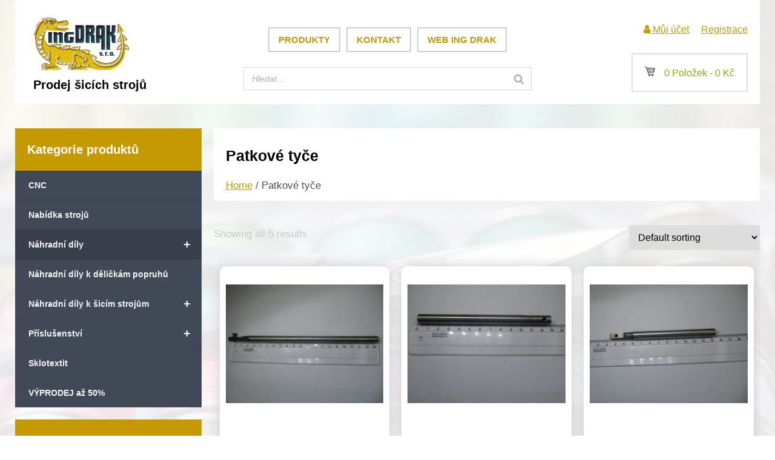

--- FILE ---
content_type: text/html; charset=UTF-8
request_url: https://shop.ingdrak.cz/product-category/nahradni-dily/patkove-tyce/
body_size: 11809
content:
<!DOCTYPE html>
<html>
  <head>
  <meta charset="UTF-8">  
  <meta name="viewport" content="width=device-width, initial-scale=1.0">
  <link rel="stylesheet" href="https://shop.ingdrak.cz/wp-content/themes/eshop/style.css" type="text/css">
  <meta name="description" content="Náhradní díly pro průmyslové šicí stroje značek Minerva, Durkopp Adler, Pfaff, Juki, Brother, Veritas, Jack, Zoje">
  <meta name="keywords" content="průmyslové šicí stroje, náhradní díly, patka, chapač">
  <meta name="author" content="Vahan Hambardzumjan">
  <meta name="robots" content="index,follow">
  
<title>Prodej náhradních dílů do šicích strojů | Product categories | Patkové tyče</title>   
  

	<meta name='robots' content='max-image-preview:large' />
<link rel="alternate" type="application/rss+xml" title="Prodej náhradních dílů do šicích strojů &raquo; Patkové tyče Category RSS" href="https://shop.ingdrak.cz/product-category/nahradni-dily/patkove-tyce/feed/" />
<style id='wp-img-auto-sizes-contain-inline-css' type='text/css'>
img:is([sizes=auto i],[sizes^="auto," i]){contain-intrinsic-size:3000px 1500px}
/*# sourceURL=wp-img-auto-sizes-contain-inline-css */
</style>
<style id='wp-block-library-inline-css' type='text/css'>
:root{--wp-block-synced-color:#7a00df;--wp-block-synced-color--rgb:122,0,223;--wp-bound-block-color:var(--wp-block-synced-color);--wp-editor-canvas-background:#ddd;--wp-admin-theme-color:#007cba;--wp-admin-theme-color--rgb:0,124,186;--wp-admin-theme-color-darker-10:#006ba1;--wp-admin-theme-color-darker-10--rgb:0,107,160.5;--wp-admin-theme-color-darker-20:#005a87;--wp-admin-theme-color-darker-20--rgb:0,90,135;--wp-admin-border-width-focus:2px}@media (min-resolution:192dpi){:root{--wp-admin-border-width-focus:1.5px}}.wp-element-button{cursor:pointer}:root .has-very-light-gray-background-color{background-color:#eee}:root .has-very-dark-gray-background-color{background-color:#313131}:root .has-very-light-gray-color{color:#eee}:root .has-very-dark-gray-color{color:#313131}:root .has-vivid-green-cyan-to-vivid-cyan-blue-gradient-background{background:linear-gradient(135deg,#00d084,#0693e3)}:root .has-purple-crush-gradient-background{background:linear-gradient(135deg,#34e2e4,#4721fb 50%,#ab1dfe)}:root .has-hazy-dawn-gradient-background{background:linear-gradient(135deg,#faaca8,#dad0ec)}:root .has-subdued-olive-gradient-background{background:linear-gradient(135deg,#fafae1,#67a671)}:root .has-atomic-cream-gradient-background{background:linear-gradient(135deg,#fdd79a,#004a59)}:root .has-nightshade-gradient-background{background:linear-gradient(135deg,#330968,#31cdcf)}:root .has-midnight-gradient-background{background:linear-gradient(135deg,#020381,#2874fc)}:root{--wp--preset--font-size--normal:16px;--wp--preset--font-size--huge:42px}.has-regular-font-size{font-size:1em}.has-larger-font-size{font-size:2.625em}.has-normal-font-size{font-size:var(--wp--preset--font-size--normal)}.has-huge-font-size{font-size:var(--wp--preset--font-size--huge)}.has-text-align-center{text-align:center}.has-text-align-left{text-align:left}.has-text-align-right{text-align:right}.has-fit-text{white-space:nowrap!important}#end-resizable-editor-section{display:none}.aligncenter{clear:both}.items-justified-left{justify-content:flex-start}.items-justified-center{justify-content:center}.items-justified-right{justify-content:flex-end}.items-justified-space-between{justify-content:space-between}.screen-reader-text{border:0;clip-path:inset(50%);height:1px;margin:-1px;overflow:hidden;padding:0;position:absolute;width:1px;word-wrap:normal!important}.screen-reader-text:focus{background-color:#ddd;clip-path:none;color:#444;display:block;font-size:1em;height:auto;left:5px;line-height:normal;padding:15px 23px 14px;text-decoration:none;top:5px;width:auto;z-index:100000}html :where(.has-border-color){border-style:solid}html :where([style*=border-top-color]){border-top-style:solid}html :where([style*=border-right-color]){border-right-style:solid}html :where([style*=border-bottom-color]){border-bottom-style:solid}html :where([style*=border-left-color]){border-left-style:solid}html :where([style*=border-width]){border-style:solid}html :where([style*=border-top-width]){border-top-style:solid}html :where([style*=border-right-width]){border-right-style:solid}html :where([style*=border-bottom-width]){border-bottom-style:solid}html :where([style*=border-left-width]){border-left-style:solid}html :where(img[class*=wp-image-]){height:auto;max-width:100%}:where(figure){margin:0 0 1em}html :where(.is-position-sticky){--wp-admin--admin-bar--position-offset:var(--wp-admin--admin-bar--height,0px)}@media screen and (max-width:600px){html :where(.is-position-sticky){--wp-admin--admin-bar--position-offset:0px}}

/*# sourceURL=wp-block-library-inline-css */
</style><style id='wp-block-code-inline-css' type='text/css'>
.wp-block-code{box-sizing:border-box}.wp-block-code code{
  /*!rtl:begin:ignore*/direction:ltr;display:block;font-family:inherit;overflow-wrap:break-word;text-align:initial;white-space:pre-wrap
  /*!rtl:end:ignore*/}
/*# sourceURL=https://shop.ingdrak.cz/wp-includes/blocks/code/style.min.css */
</style>
<link rel='stylesheet' id='wc-blocks-style-css' href='https://shop.ingdrak.cz/wp-content/plugins/woocommerce/assets/client/blocks/wc-blocks.css?ver=wc-9.0.3' type='text/css' media='all' />
<style id='global-styles-inline-css' type='text/css'>
:root{--wp--preset--aspect-ratio--square: 1;--wp--preset--aspect-ratio--4-3: 4/3;--wp--preset--aspect-ratio--3-4: 3/4;--wp--preset--aspect-ratio--3-2: 3/2;--wp--preset--aspect-ratio--2-3: 2/3;--wp--preset--aspect-ratio--16-9: 16/9;--wp--preset--aspect-ratio--9-16: 9/16;--wp--preset--color--black: #000000;--wp--preset--color--cyan-bluish-gray: #abb8c3;--wp--preset--color--white: #ffffff;--wp--preset--color--pale-pink: #f78da7;--wp--preset--color--vivid-red: #cf2e2e;--wp--preset--color--luminous-vivid-orange: #ff6900;--wp--preset--color--luminous-vivid-amber: #fcb900;--wp--preset--color--light-green-cyan: #7bdcb5;--wp--preset--color--vivid-green-cyan: #00d084;--wp--preset--color--pale-cyan-blue: #8ed1fc;--wp--preset--color--vivid-cyan-blue: #0693e3;--wp--preset--color--vivid-purple: #9b51e0;--wp--preset--gradient--vivid-cyan-blue-to-vivid-purple: linear-gradient(135deg,rgb(6,147,227) 0%,rgb(155,81,224) 100%);--wp--preset--gradient--light-green-cyan-to-vivid-green-cyan: linear-gradient(135deg,rgb(122,220,180) 0%,rgb(0,208,130) 100%);--wp--preset--gradient--luminous-vivid-amber-to-luminous-vivid-orange: linear-gradient(135deg,rgb(252,185,0) 0%,rgb(255,105,0) 100%);--wp--preset--gradient--luminous-vivid-orange-to-vivid-red: linear-gradient(135deg,rgb(255,105,0) 0%,rgb(207,46,46) 100%);--wp--preset--gradient--very-light-gray-to-cyan-bluish-gray: linear-gradient(135deg,rgb(238,238,238) 0%,rgb(169,184,195) 100%);--wp--preset--gradient--cool-to-warm-spectrum: linear-gradient(135deg,rgb(74,234,220) 0%,rgb(151,120,209) 20%,rgb(207,42,186) 40%,rgb(238,44,130) 60%,rgb(251,105,98) 80%,rgb(254,248,76) 100%);--wp--preset--gradient--blush-light-purple: linear-gradient(135deg,rgb(255,206,236) 0%,rgb(152,150,240) 100%);--wp--preset--gradient--blush-bordeaux: linear-gradient(135deg,rgb(254,205,165) 0%,rgb(254,45,45) 50%,rgb(107,0,62) 100%);--wp--preset--gradient--luminous-dusk: linear-gradient(135deg,rgb(255,203,112) 0%,rgb(199,81,192) 50%,rgb(65,88,208) 100%);--wp--preset--gradient--pale-ocean: linear-gradient(135deg,rgb(255,245,203) 0%,rgb(182,227,212) 50%,rgb(51,167,181) 100%);--wp--preset--gradient--electric-grass: linear-gradient(135deg,rgb(202,248,128) 0%,rgb(113,206,126) 100%);--wp--preset--gradient--midnight: linear-gradient(135deg,rgb(2,3,129) 0%,rgb(40,116,252) 100%);--wp--preset--font-size--small: 13px;--wp--preset--font-size--medium: 20px;--wp--preset--font-size--large: 36px;--wp--preset--font-size--x-large: 42px;--wp--preset--spacing--20: 0.44rem;--wp--preset--spacing--30: 0.67rem;--wp--preset--spacing--40: 1rem;--wp--preset--spacing--50: 1.5rem;--wp--preset--spacing--60: 2.25rem;--wp--preset--spacing--70: 3.38rem;--wp--preset--spacing--80: 5.06rem;--wp--preset--shadow--natural: 6px 6px 9px rgba(0, 0, 0, 0.2);--wp--preset--shadow--deep: 12px 12px 50px rgba(0, 0, 0, 0.4);--wp--preset--shadow--sharp: 6px 6px 0px rgba(0, 0, 0, 0.2);--wp--preset--shadow--outlined: 6px 6px 0px -3px rgb(255, 255, 255), 6px 6px rgb(0, 0, 0);--wp--preset--shadow--crisp: 6px 6px 0px rgb(0, 0, 0);}:where(.is-layout-flex){gap: 0.5em;}:where(.is-layout-grid){gap: 0.5em;}body .is-layout-flex{display: flex;}.is-layout-flex{flex-wrap: wrap;align-items: center;}.is-layout-flex > :is(*, div){margin: 0;}body .is-layout-grid{display: grid;}.is-layout-grid > :is(*, div){margin: 0;}:where(.wp-block-columns.is-layout-flex){gap: 2em;}:where(.wp-block-columns.is-layout-grid){gap: 2em;}:where(.wp-block-post-template.is-layout-flex){gap: 1.25em;}:where(.wp-block-post-template.is-layout-grid){gap: 1.25em;}.has-black-color{color: var(--wp--preset--color--black) !important;}.has-cyan-bluish-gray-color{color: var(--wp--preset--color--cyan-bluish-gray) !important;}.has-white-color{color: var(--wp--preset--color--white) !important;}.has-pale-pink-color{color: var(--wp--preset--color--pale-pink) !important;}.has-vivid-red-color{color: var(--wp--preset--color--vivid-red) !important;}.has-luminous-vivid-orange-color{color: var(--wp--preset--color--luminous-vivid-orange) !important;}.has-luminous-vivid-amber-color{color: var(--wp--preset--color--luminous-vivid-amber) !important;}.has-light-green-cyan-color{color: var(--wp--preset--color--light-green-cyan) !important;}.has-vivid-green-cyan-color{color: var(--wp--preset--color--vivid-green-cyan) !important;}.has-pale-cyan-blue-color{color: var(--wp--preset--color--pale-cyan-blue) !important;}.has-vivid-cyan-blue-color{color: var(--wp--preset--color--vivid-cyan-blue) !important;}.has-vivid-purple-color{color: var(--wp--preset--color--vivid-purple) !important;}.has-black-background-color{background-color: var(--wp--preset--color--black) !important;}.has-cyan-bluish-gray-background-color{background-color: var(--wp--preset--color--cyan-bluish-gray) !important;}.has-white-background-color{background-color: var(--wp--preset--color--white) !important;}.has-pale-pink-background-color{background-color: var(--wp--preset--color--pale-pink) !important;}.has-vivid-red-background-color{background-color: var(--wp--preset--color--vivid-red) !important;}.has-luminous-vivid-orange-background-color{background-color: var(--wp--preset--color--luminous-vivid-orange) !important;}.has-luminous-vivid-amber-background-color{background-color: var(--wp--preset--color--luminous-vivid-amber) !important;}.has-light-green-cyan-background-color{background-color: var(--wp--preset--color--light-green-cyan) !important;}.has-vivid-green-cyan-background-color{background-color: var(--wp--preset--color--vivid-green-cyan) !important;}.has-pale-cyan-blue-background-color{background-color: var(--wp--preset--color--pale-cyan-blue) !important;}.has-vivid-cyan-blue-background-color{background-color: var(--wp--preset--color--vivid-cyan-blue) !important;}.has-vivid-purple-background-color{background-color: var(--wp--preset--color--vivid-purple) !important;}.has-black-border-color{border-color: var(--wp--preset--color--black) !important;}.has-cyan-bluish-gray-border-color{border-color: var(--wp--preset--color--cyan-bluish-gray) !important;}.has-white-border-color{border-color: var(--wp--preset--color--white) !important;}.has-pale-pink-border-color{border-color: var(--wp--preset--color--pale-pink) !important;}.has-vivid-red-border-color{border-color: var(--wp--preset--color--vivid-red) !important;}.has-luminous-vivid-orange-border-color{border-color: var(--wp--preset--color--luminous-vivid-orange) !important;}.has-luminous-vivid-amber-border-color{border-color: var(--wp--preset--color--luminous-vivid-amber) !important;}.has-light-green-cyan-border-color{border-color: var(--wp--preset--color--light-green-cyan) !important;}.has-vivid-green-cyan-border-color{border-color: var(--wp--preset--color--vivid-green-cyan) !important;}.has-pale-cyan-blue-border-color{border-color: var(--wp--preset--color--pale-cyan-blue) !important;}.has-vivid-cyan-blue-border-color{border-color: var(--wp--preset--color--vivid-cyan-blue) !important;}.has-vivid-purple-border-color{border-color: var(--wp--preset--color--vivid-purple) !important;}.has-vivid-cyan-blue-to-vivid-purple-gradient-background{background: var(--wp--preset--gradient--vivid-cyan-blue-to-vivid-purple) !important;}.has-light-green-cyan-to-vivid-green-cyan-gradient-background{background: var(--wp--preset--gradient--light-green-cyan-to-vivid-green-cyan) !important;}.has-luminous-vivid-amber-to-luminous-vivid-orange-gradient-background{background: var(--wp--preset--gradient--luminous-vivid-amber-to-luminous-vivid-orange) !important;}.has-luminous-vivid-orange-to-vivid-red-gradient-background{background: var(--wp--preset--gradient--luminous-vivid-orange-to-vivid-red) !important;}.has-very-light-gray-to-cyan-bluish-gray-gradient-background{background: var(--wp--preset--gradient--very-light-gray-to-cyan-bluish-gray) !important;}.has-cool-to-warm-spectrum-gradient-background{background: var(--wp--preset--gradient--cool-to-warm-spectrum) !important;}.has-blush-light-purple-gradient-background{background: var(--wp--preset--gradient--blush-light-purple) !important;}.has-blush-bordeaux-gradient-background{background: var(--wp--preset--gradient--blush-bordeaux) !important;}.has-luminous-dusk-gradient-background{background: var(--wp--preset--gradient--luminous-dusk) !important;}.has-pale-ocean-gradient-background{background: var(--wp--preset--gradient--pale-ocean) !important;}.has-electric-grass-gradient-background{background: var(--wp--preset--gradient--electric-grass) !important;}.has-midnight-gradient-background{background: var(--wp--preset--gradient--midnight) !important;}.has-small-font-size{font-size: var(--wp--preset--font-size--small) !important;}.has-medium-font-size{font-size: var(--wp--preset--font-size--medium) !important;}.has-large-font-size{font-size: var(--wp--preset--font-size--large) !important;}.has-x-large-font-size{font-size: var(--wp--preset--font-size--x-large) !important;}
/*# sourceURL=global-styles-inline-css */
</style>

<style id='classic-theme-styles-inline-css' type='text/css'>
/*! This file is auto-generated */
.wp-block-button__link{color:#fff;background-color:#32373c;border-radius:9999px;box-shadow:none;text-decoration:none;padding:calc(.667em + 2px) calc(1.333em + 2px);font-size:1.125em}.wp-block-file__button{background:#32373c;color:#fff;text-decoration:none}
/*# sourceURL=/wp-includes/css/classic-themes.min.css */
</style>
<link rel='stylesheet' id='flexy-breadcrumb-css' href='https://shop.ingdrak.cz/wp-content/plugins/flexy-breadcrumb/public/css/flexy-breadcrumb-public.css?ver=1.2.1' type='text/css' media='all' />
<link rel='stylesheet' id='flexy-breadcrumb-font-awesome-css' href='https://shop.ingdrak.cz/wp-content/plugins/flexy-breadcrumb/public/css/font-awesome.min.css?ver=4.7.0' type='text/css' media='all' />
<link rel='stylesheet' id='nc-ajax-cart-for-woocommercedefault-css-css' href='https://shop.ingdrak.cz/wp-content/plugins/nc-ajax-cart-for-woocommerce/public/css/nc_ajax_cart_style_default.css?ver=1.0.1' type='text/css' media='all' />
<link rel='stylesheet' id='smart-search-css' href='https://shop.ingdrak.cz/wp-content/plugins/smart-woocommerce-search/assets/dist/css/general.css?ver=2.11.0' type='text/css' media='all' />
<style id='smart-search-inline-css' type='text/css'>
.ysm-search-widget-1.ysm-active .search-field[type="search"]{border-width:1px;}.ysm-search-widget-1.ysm-active .smart-search-suggestions .smart-search-post-icon{width:50px;}
/*# sourceURL=smart-search-inline-css */
</style>
<link rel='stylesheet' id='woocommerce-layout-css' href='https://shop.ingdrak.cz/wp-content/plugins/woocommerce/assets/css/woocommerce-layout.css?ver=9.0.3' type='text/css' media='all' />
<link rel='stylesheet' id='woocommerce-smallscreen-css' href='https://shop.ingdrak.cz/wp-content/plugins/woocommerce/assets/css/woocommerce-smallscreen.css?ver=9.0.3' type='text/css' media='only screen and (max-width: 768px)' />
<link rel='stylesheet' id='woocommerce-general-css' href='https://shop.ingdrak.cz/wp-content/plugins/woocommerce/assets/css/woocommerce.css?ver=9.0.3' type='text/css' media='all' />
<style id='woocommerce-inline-inline-css' type='text/css'>
.woocommerce form .form-row .required { visibility: visible; }
/*# sourceURL=woocommerce-inline-inline-css */
</style>
<link rel='stylesheet' id='wpb_wmca_accordion_style-css' href='https://shop.ingdrak.cz/wp-content/plugins/wpb-accordion-menu-or-category/assets/css/wpb_wmca_style.css?ver=1.0' type='text/css' media='all' />
<script type="text/javascript" src="https://shop.ingdrak.cz/wp-includes/js/jquery/jquery.min.js?ver=3.7.1" id="jquery-core-js"></script>
<script type="text/javascript" src="https://shop.ingdrak.cz/wp-includes/js/jquery/jquery-migrate.min.js?ver=3.4.1" id="jquery-migrate-js"></script>
<script type="text/javascript" src="https://shop.ingdrak.cz/wp-content/plugins/woocommerce/assets/js/jquery-blockui/jquery.blockUI.min.js?ver=2.7.0-wc.9.0.3" id="jquery-blockui-js" defer="defer" data-wp-strategy="defer"></script>
<script type="text/javascript" id="wc-add-to-cart-js-extra">
/* <![CDATA[ */
var wc_add_to_cart_params = {"ajax_url":"/wp-admin/admin-ajax.php","wc_ajax_url":"/?wc-ajax=%%endpoint%%","i18n_view_cart":"View cart","cart_url":"https://shop.ingdrak.cz/kosik/","is_cart":"","cart_redirect_after_add":"no"};
//# sourceURL=wc-add-to-cart-js-extra
/* ]]> */
</script>
<script type="text/javascript" src="https://shop.ingdrak.cz/wp-content/plugins/woocommerce/assets/js/frontend/add-to-cart.min.js?ver=9.0.3" id="wc-add-to-cart-js" defer="defer" data-wp-strategy="defer"></script>
<script type="text/javascript" src="https://shop.ingdrak.cz/wp-content/plugins/woocommerce/assets/js/js-cookie/js.cookie.min.js?ver=2.1.4-wc.9.0.3" id="js-cookie-js" defer="defer" data-wp-strategy="defer"></script>
<script type="text/javascript" id="woocommerce-js-extra">
/* <![CDATA[ */
var woocommerce_params = {"ajax_url":"/wp-admin/admin-ajax.php","wc_ajax_url":"/?wc-ajax=%%endpoint%%"};
//# sourceURL=woocommerce-js-extra
/* ]]> */
</script>
<script type="text/javascript" src="https://shop.ingdrak.cz/wp-content/plugins/woocommerce/assets/js/frontend/woocommerce.min.js?ver=9.0.3" id="woocommerce-js" defer="defer" data-wp-strategy="defer"></script>
<script type="text/javascript" src="https://shop.ingdrak.cz/wp-content/plugins/wpb-accordion-menu-or-category/assets/js/jquery.cookie.js?ver=1.0" id="wpb_wmca_jquery_cookie-js"></script>
<script type="text/javascript" src="https://shop.ingdrak.cz/wp-content/plugins/wpb-accordion-menu-or-category/assets/js/jquery.navgoco.min.js?ver=1.0" id="wpb_wmca_accordion_script-js"></script>
<link rel="https://api.w.org/" href="https://shop.ingdrak.cz/wp-json/" /><link rel="alternate" title="JSON" type="application/json" href="https://shop.ingdrak.cz/wp-json/wp/v2/product_cat/67" /><link rel="EditURI" type="application/rsd+xml" title="RSD" href="https://shop.ingdrak.cz/xmlrpc.php?rsd" />
<meta name="generator" content="WordPress 6.9" />
<meta name="generator" content="WooCommerce 9.0.3" />

            <style type="text/css">              
                
                /* Background color */
                .fbc-page .fbc-wrap .fbc-items {
                    background-color: #edeff0;
                }
                /* Items font size */
                .fbc-page .fbc-wrap .fbc-items li {
                    font-size: 16px;
                }
                
                /* Items' link color */
                .fbc-page .fbc-wrap .fbc-items li a {
                    color: #337ab7;                    
                }
                
                /* Seprator color */
                .fbc-page .fbc-wrap .fbc-items li .fbc-separator {
                    color: #cccccc;
                }
                
                /* Active item & end-text color */
                .fbc-page .fbc-wrap .fbc-items li.active span,
                .fbc-page .fbc-wrap .fbc-items li .fbc-end-text {
                    color: #27272a;
                    font-size: 16px;
                }
            </style>

            			<script type="text/javascript">
				jQuery.noConflict();
				jQuery(document).ready(function($){	
					$(document).on("click","#nc_ajax_cart_snippet",function()
					{
						$("#nc_ajax_cart_mini_cart").slideToggle();

					});		
					$(document).on("click","tr.mini_cart_item td a",function(){
						$(this).html('<img src="https://shop.ingdrak.cz/wp-content/plugins/nc-ajax-cart-for-woocommerce/public//images/ajax-loader.gif" />');
						var cart_item_key = $(this).attr("data-cart-key");
						jQuery.ajax({
							type: 'POST',
							dataType: 'json',
							url: "https://shop.ingdrak.cz/wp-admin/admin-ajax.php",
							data: { action: "nc_ajax_cart_product_remove", 
							cart_item_key: cart_item_key
						},
						success: function(response){
							fragments = response.fragments;
							if ( fragments ) {
								$.each(fragments, function(key, value) {
									$(key).replaceWith(value);
									$("#nc_ajax_cart_mini_cart").show();
								});

							}
						}
					});
					});

				});
			</script>
				<noscript><style>.woocommerce-product-gallery{ opacity: 1 !important; }</style></noscript>
	<link rel="icon" href="https://shop.ingdrak.cz/wp-content/uploads/2021/06/cropped-logo-32x32.png" sizes="32x32" />
<link rel="icon" href="https://shop.ingdrak.cz/wp-content/uploads/2021/06/cropped-logo-192x192.png" sizes="192x192" />
<link rel="apple-touch-icon" href="https://shop.ingdrak.cz/wp-content/uploads/2021/06/cropped-logo-180x180.png" />
<meta name="msapplication-TileImage" content="https://shop.ingdrak.cz/wp-content/uploads/2021/06/cropped-logo-270x270.png" />
  
     
  </head>
  
  <body>
  
 <div id="container">

 <header>
 
 <div class="header-content">
 <div class="header-levy">
  <div class="logo"> 
   <a href="https://shop.ingdrak.cz"><img alt="logo" src="https://shop.ingdrak.cz/wp-content/themes/eshop/img/logo.png"></a> 
  <h1>Prodej šicích strojů</h1>
  </div>
 </div>
 
 <div class="header-uprostred">
  <nav>  
  <div class="menu-hlavni-menu-container"><ul id="menu-hlavni-menu" class="menu"><li id="menu-item-225" class="menu-item menu-item-type-post_type menu-item-object-page menu-item-home menu-item-225"><a href="https://shop.ingdrak.cz/">Produkty</a></li>
<li id="menu-item-226" class="menu-item menu-item-type-post_type menu-item-object-page menu-item-226"><a href="https://shop.ingdrak.cz/kontakt/">Kontakt</a></li>
<li id="menu-item-5662" class="menu-item menu-item-type-custom menu-item-object-custom menu-item-5662"><a href="https://www.ingdrak.cz/">Web ING DRAK</a></li>
</ul></div>   
 </nav>
 		<div class="ysm-search-widget ysm-search-widget-1">
			<form data-id="1" role="search" method="get" class="search-form" action="https://shop.ingdrak.cz/">
				<label for="ysm-smart-search-1-6972122a7b1bf">
					<span class="screen-reader-text">Hledat…</span>
					<input type="search" name="s" value="" id="ysm-smart-search-1-6972122a7b1bf" class="search-field" placeholder="Hledat…" />
					<input type="hidden" name="search_id" value="1" />
											<input type="hidden" name="post_type" value="product" />
															<button type="submit" class="search-submit" aria-label="Search"><span class="screen-reader-text">Search</span></button>
				</label>
			</form>
		</div>
		 </div>
 
 <div class="header-pravy">
 
   <div class="top-nav"> 
    
 <ul>
  <li class="user"><a href="https://shop.ingdrak.cz/muj-ucet/" title="Můj účet"> <i class="fa fa-user" aria-hidden="true"></i> Můj účet</a></li> 
  <li><a href="https://shop.ingdrak.cz/muj-ucet/" title="Registrace">Registrace</a></li> 
 </ul>
  
 </div> <!--end top nav-->
 
  <div class="kosik">
  		<a id="nc_ajax_cart_snippet" href="javascript:void(0)">
			<span class="nc_ajax_cart_icon_font">a</span>
			0 Položek - 
			<span class="woocommerce-Price-amount amount"><bdi>0&nbsp;<span class="woocommerce-Price-currencySymbol">&#75;&#269;</span></bdi></span></a>
			<div id="nc_ajax_cart_mini_cart" style="display:none">Košík je prázdný</div>  </div> <!--END košík-->   
 </div> 
 </div>
 
 
 </header>


  
<div id="content">


   
                                      
<div class="shop-category-page">


                    
<div class="left-sidebar">
  <div id="text-18" class="widget widget_text"><h2 class="widgettitle">Kategorie produktů</h2>			<div class="textwidget">
	<div class="wpb_category_n_menu_accordion wpb_wmca_accordion_wrapper_theme_dark" data-accordion="true" data-indicator_icon=" +" data-iconclass="">
		<ul class="wpb_category_n_menu_accordion_list">
				<li class="cat-item cat-item-125"><a href="https://shop.ingdrak.cz/product-category/cnc/" >CNC</a>
</li>
	<li class="cat-item cat-item-127"><a href="https://shop.ingdrak.cz/product-category/nabidka-stroju/" >Nabídka strojů</a>
</li>
	<li class="cat-item cat-item-36 cat-item-have-child wpb-wmca-current-cat-parent"><a href="https://shop.ingdrak.cz/product-category/nahradni-dily/" >Náhradní díly</a>
<ul class='children'>
	<li class="cat-item cat-item-101"><a href="https://shop.ingdrak.cz/product-category/nahradni-dily/boilery/" >Boilery</a>
</li>
	<li class="cat-item cat-item-65"><a href="https://shop.ingdrak.cz/product-category/nahradni-dily/cepy/" >Čepy</a>
</li>
	<li class="cat-item cat-item-37"><a href="https://shop.ingdrak.cz/product-category/nahradni-dily/chapace/" >Chapače</a>
</li>
	<li class="cat-item cat-item-91"><a href="https://shop.ingdrak.cz/product-category/nahradni-dily/chranice/" >Chrániče</a>
</li>
	<li class="cat-item cat-item-39"><a href="https://shop.ingdrak.cz/product-category/nahradni-dily/civky/" >Cívky</a>
</li>
	<li class="cat-item cat-item-86"><a href="https://shop.ingdrak.cz/product-category/nahradni-dily/desky/" >Desky</a>
</li>
	<li class="cat-item cat-item-62"><a href="https://shop.ingdrak.cz/product-category/nahradni-dily/drzaky/" >Držáky</a>
</li>
	<li class="cat-item cat-item-68"><a href="https://shop.ingdrak.cz/product-category/nahradni-dily/drzaky-jehel/" >Držáky jehel</a>
</li>
	<li class="cat-item cat-item-93"><a href="https://shop.ingdrak.cz/product-category/nahradni-dily/haky/" >Háky</a>
</li>
	<li class="cat-item cat-item-83"><a href="https://shop.ingdrak.cz/product-category/nahradni-dily/hnaci-pasky/" >Hnací pásky</a>
</li>
	<li class="cat-item cat-item-84"><a href="https://shop.ingdrak.cz/product-category/nahradni-dily/hridele/" >Hřídele</a>
</li>
	<li class="cat-item cat-item-41"><a href="https://shop.ingdrak.cz/product-category/nahradni-dily/jehelni-tyce/" >Jehelní tyče</a>
</li>
	<li class="cat-item cat-item-114"><a href="https://shop.ingdrak.cz/product-category/nahradni-dily/jehly/" >Jehly</a>
</li>
	<li class="cat-item cat-item-97"><a href="https://shop.ingdrak.cz/product-category/nahradni-dily/kola/" >Kola</a>
</li>
	<li class="cat-item cat-item-109"><a href="https://shop.ingdrak.cz/product-category/nahradni-dily/konektory/" >Konektory</a>
</li>
	<li class="cat-item cat-item-81"><a href="https://shop.ingdrak.cz/product-category/nahradni-dily/kryty/" >Kryty</a>
</li>
	<li class="cat-item cat-item-104"><a href="https://shop.ingdrak.cz/product-category/nahradni-dily/manometry/" >Manometry</a>
</li>
	<li class="cat-item cat-item-105"><a href="https://shop.ingdrak.cz/product-category/nahradni-dily/mikrospinace/" >Mikrospínače</a>
</li>
	<li class="cat-item cat-item-92"><a href="https://shop.ingdrak.cz/product-category/nahradni-dily/misky/" >Misky</a>
</li>
	<li class="cat-item cat-item-64"><a href="https://shop.ingdrak.cz/product-category/nahradni-dily/motory/" >Motory</a>
</li>
	<li class="cat-item cat-item-42"><a href="https://shop.ingdrak.cz/product-category/nahradni-dily/nahonove-pasky/" >Náhonové pásky</a>
</li>
	<li class="cat-item cat-item-75"><a href="https://shop.ingdrak.cz/product-category/nahradni-dily/napinace-niti/" >Napínače nití</a>
</li>
	<li class="cat-item cat-item-69"><a href="https://shop.ingdrak.cz/product-category/nahradni-dily/navijece/" >Navíječe</a>
</li>
	<li class="cat-item cat-item-44"><a href="https://shop.ingdrak.cz/product-category/nahradni-dily/nitove-paky/" >Niťové páky</a>
</li>
	<li class="cat-item cat-item-87"><a href="https://shop.ingdrak.cz/product-category/nahradni-dily/nosice/" >Nosiče</a>
</li>
	<li class="cat-item cat-item-98"><a href="https://shop.ingdrak.cz/product-category/nahradni-dily/noze/" >Nože</a>
</li>
	<li class="cat-item cat-item-80"><a href="https://shop.ingdrak.cz/product-category/nahradni-dily/ojnice/" >Ojnice</a>
</li>
	<li class="cat-item cat-item-89"><a href="https://shop.ingdrak.cz/product-category/nahradni-dily/osvetleni/" >Osvětlení</a>
</li>
	<li class="cat-item cat-item-77"><a href="https://shop.ingdrak.cz/product-category/nahradni-dily/paky/" >Páky</a>
</li>
	<li class="cat-item cat-item-67 current-cat"><a href="https://shop.ingdrak.cz/product-category/nahradni-dily/patkove-tyce/" >Patkové tyče</a>
</li>
	<li class="cat-item cat-item-46"><a href="https://shop.ingdrak.cz/product-category/nahradni-dily/patky/" >Patky</a>
</li>
	<li class="cat-item cat-item-76"><a href="https://shop.ingdrak.cz/product-category/nahradni-dily/perka/" >Pérka</a>
</li>
	<li class="cat-item cat-item-82"><a href="https://shop.ingdrak.cz/product-category/nahradni-dily/pistonky/" >Pistonky</a>
</li>
	<li class="cat-item cat-item-47"><a href="https://shop.ingdrak.cz/product-category/nahradni-dily/podavace/" >Podavače</a>
</li>
	<li class="cat-item cat-item-74"><a href="https://shop.ingdrak.cz/product-category/nahradni-dily/pouzdra/" >Pouzdra</a>
</li>
	<li class="cat-item cat-item-108"><a href="https://shop.ingdrak.cz/product-category/nahradni-dily/presostaty/" >Presostaty</a>
</li>
	<li class="cat-item cat-item-88"><a href="https://shop.ingdrak.cz/product-category/nahradni-dily/prilozky/" >Příložky</a>
</li>
	<li class="cat-item cat-item-48"><a href="https://shop.ingdrak.cz/product-category/nahradni-dily/pritlacna-kolecka/" >Přítlačná kolečka</a>
</li>
	<li class="cat-item cat-item-112"><a href="https://shop.ingdrak.cz/product-category/nahradni-dily/pruchodky/" >Průchodky</a>
</li>
	<li class="cat-item cat-item-49"><a href="https://shop.ingdrak.cz/product-category/nahradni-dily/pruzinky/" >Pružinky</a>
</li>
	<li class="cat-item cat-item-72"><a href="https://shop.ingdrak.cz/product-category/nahradni-dily/regulacni-knofliky/" >Regulační knoflíky</a>
</li>
	<li class="cat-item cat-item-111"><a href="https://shop.ingdrak.cz/product-category/nahradni-dily/regulatory/" >Regulátory</a>
</li>
	<li class="cat-item cat-item-51"><a href="https://shop.ingdrak.cz/product-category/nahradni-dily/sici-sady/" >Šicí sady</a>
</li>
	<li class="cat-item cat-item-121"><a href="https://shop.ingdrak.cz/product-category/nahradni-dily/srouby-a-matice/" >Šrouby a Matice</a>
</li>
	<li class="cat-item cat-item-52"><a href="https://shop.ingdrak.cz/product-category/nahradni-dily/stehove-desky/" >Stehové desky</a>
</li>
	<li class="cat-item cat-item-99"><a href="https://shop.ingdrak.cz/product-category/nahradni-dily/teflonove-navleky/" >Teflonové návleky</a>
</li>
	<li class="cat-item cat-item-106"><a href="https://shop.ingdrak.cz/product-category/nahradni-dily/termocidla/" >Termočidla</a>
</li>
	<li class="cat-item cat-item-103"><a href="https://shop.ingdrak.cz/product-category/nahradni-dily/termostaty/" >Termostaty</a>
</li>
	<li class="cat-item cat-item-95"><a href="https://shop.ingdrak.cz/product-category/nahradni-dily/textilni-svorky/" >Textilní svorky</a>
</li>
	<li class="cat-item cat-item-102"><a href="https://shop.ingdrak.cz/product-category/nahradni-dily/topna-telesa/" >Topná tělesa</a>
</li>
	<li class="cat-item cat-item-53"><a href="https://shop.ingdrak.cz/product-category/nahradni-dily/ulozeni-hlavy-stroje/" >Uložení hlavy stroje</a>
</li>
	<li class="cat-item cat-item-110"><a href="https://shop.ingdrak.cz/product-category/nahradni-dily/unasece/" >Unášeče</a>
</li>
	<li class="cat-item cat-item-54"><a href="https://shop.ingdrak.cz/product-category/nahradni-dily/vacky/" >Vačky</a>
</li>
	<li class="cat-item cat-item-73"><a href="https://shop.ingdrak.cz/product-category/nahradni-dily/vedeni/" >Vedení</a>
</li>
	<li class="cat-item cat-item-107"><a href="https://shop.ingdrak.cz/product-category/nahradni-dily/ventily/" >Ventily</a>
</li>
	<li class="cat-item cat-item-66"><a href="https://shop.ingdrak.cz/product-category/nahradni-dily/vlozky/" >Vložky</a>
</li>
	<li class="cat-item cat-item-55"><a href="https://shop.ingdrak.cz/product-category/nahradni-dily/vodice-materialu/" >Vodiče materiálu</a>
</li>
	<li class="cat-item cat-item-63"><a href="https://shop.ingdrak.cz/product-category/nahradni-dily/vodice-niti/" >Vodiče nití</a>
</li>
	<li class="cat-item cat-item-113"><a href="https://shop.ingdrak.cz/product-category/nahradni-dily/vyvody-hadic/" >Vývody hadic</a>
</li>
	<li class="cat-item cat-item-79"><a href="https://shop.ingdrak.cz/product-category/nahradni-dily/zakladac-pasku/" >Zakladače pásků</a>
</li>
	<li class="cat-item cat-item-70"><a href="https://shop.ingdrak.cz/product-category/nahradni-dily/zasuvne-desky/" >Zásuvné desky</a>
</li>
	<li class="cat-item cat-item-94"><a href="https://shop.ingdrak.cz/product-category/nahradni-dily/zavesy/" >Závěsy</a>
</li>
</ul>
</li>
	<li class="cat-item cat-item-118"><a href="https://shop.ingdrak.cz/product-category/nahradni-dily-k-delickam-popruhu/" >Náhradní díly k děličkám popruhů</a>
</li>
	<li class="cat-item cat-item-117 cat-item-have-child"><a href="https://shop.ingdrak.cz/product-category/nahradni-dily-k-sicim-strojum/" >Náhradní díly k šicím strojům</a>
<ul class='children'>
	<li class="cat-item cat-item-123"><a href="https://shop.ingdrak.cz/product-category/nahradni-dily-k-sicim-strojum/strobel/" >Strobel</a>
</li>
</ul>
</li>
	<li class="cat-item cat-item-17 cat-item-have-child"><a href="https://shop.ingdrak.cz/product-category/nezarazene/" >Nezařazené</a>
<ul class='children'>
	<li class="cat-item cat-item-20"><a href="https://shop.ingdrak.cz/product-category/nezarazene/cistici-technika/" >Čisticí technika</a>
</li>
	<li class="cat-item cat-item-22"><a href="https://shop.ingdrak.cz/product-category/nezarazene/delicky-popruhu/" >Děličky popruhů</a>
</li>
	<li class="cat-item cat-item-21"><a href="https://shop.ingdrak.cz/product-category/nezarazene/hydraulicke-sekaci-lisy/" >Hydraulické sekací lisy</a>
</li>
	<li class="cat-item cat-item-18"><a href="https://shop.ingdrak.cz/product-category/nezarazene/rezaci-technika/" >Řezací technika</a>
</li>
	<li class="cat-item cat-item-78"><a href="https://shop.ingdrak.cz/product-category/nezarazene/sici-stroje/" >Šicí stroje</a>
</li>
	<li class="cat-item cat-item-19"><a href="https://shop.ingdrak.cz/product-category/nezarazene/zehlici-technika/" >Žehlicí technika</a>
</li>
</ul>
</li>
	<li class="cat-item cat-item-60 cat-item-have-child"><a href="https://shop.ingdrak.cz/product-category/prislusenstvi/" >Příslušenství</a>
<ul class='children'>
	<li class="cat-item cat-item-90"><a href="https://shop.ingdrak.cz/product-category/prislusenstvi/lampicky/" >Lampičky</a>
</li>
	<li class="cat-item cat-item-57"><a href="https://shop.ingdrak.cz/product-category/prislusenstvi/nuzky/" >Nůžky</a>
</li>
	<li class="cat-item cat-item-35"><a href="https://shop.ingdrak.cz/product-category/prislusenstvi/pinzety/" >Pinzety</a>
</li>
</ul>
</li>
	<li class="cat-item cat-item-122"><a href="https://shop.ingdrak.cz/product-category/sklotextit/" >Sklotextit</a>
</li>
	<li class="cat-item cat-item-124"><a href="https://shop.ingdrak.cz/product-category/vyprodej/" >VÝPRODEJ až 50%</a>
</li>
		</ul>
	</div>

	
</div>
		</div><div id="block-32" class="widget widget_block"><h2 class="widgettitle">Další produkty na našem webu</h2></div><div id="block-38" class="widget widget_block">
<pre class="wp-block-code"><code><div class="wpb_category_n_menu_accordion"><ul><li><a href="https://www.ingdrak.cz/cistici-technika" target="_blank">Čisticí technika</a></li><li><a href="https://www.ingdrak.cz/delicky-popruhu" target="_blank">Děličky popruhů</a></li><li><a href="https://www.ingdrak.cz/hydraulicke-sekaci-lisy" target="_blank">Hydraulické sekací lisy</a></li><li><a href="https://www.ingdrak.cz/rezaci-technika" target="_blank">Řezací technika</a></li><li><a href="https://www.ingdrak.cz/sici-stroje" target="_blank">Šicí stroje</a></li><li><a href="https://www.ingdrak.cz/zehlici-technika" target="_blank">Žehlicí technika</a></li></ul></div></code></pre>
</div></div><!--konec-left-sidebar-->
	
<div class="products-right">
<div class="shop-page">
 
 <div class="header-info"> 
<h2>Patkové tyče</h2>
<nav class="woocommerce-breadcrumb" aria-label="Breadcrumb"><a href="https://shop.ingdrak.cz">Home</a>&nbsp;&#47;&nbsp;Patkové tyče</nav></div>


<div class="podkategorie-produktu"> 

 

</div>

 
 
 
 
    <div class="woocommerce columns-3 "><div class="woocommerce-notices-wrapper"></div><p class="woocommerce-result-count">
	Showing all 5 results</p>
<form class="woocommerce-ordering" method="get">
	<select name="orderby" class="orderby" aria-label="Shop order">
					<option value="menu_order"  selected='selected'>Default sorting</option>
					<option value="popularity" >Sort by popularity</option>
					<option value="rating" >Sort by average rating</option>
					<option value="date" >Sort by latest</option>
					<option value="price" >Sort by price: low to high</option>
					<option value="price-desc" >Sort by price: high to low</option>
			</select>
	<input type="hidden" name="paged" value="1" />
	</form>
<ul class="products columns-3">
<li class="product type-product post-2097 status-publish first instock product_cat-nahradni-dily product_cat-patkove-tyce has-post-thumbnail taxable shipping-taxable purchasable product-type-simple">
<div class="product-padding">
	<a href="https://shop.ingdrak.cz/product/392050-tyc-patkova-pritlacna-9mm-pro-minerva-72310-101/" class="woocommerce-LoopProduct-link woocommerce-loop-product__link"><img width="300" height="225" src="https://shop.ingdrak.cz/wp-content/uploads/2022/03/DSC03908-300x225.jpg" class="attachment-woocommerce_thumbnail size-woocommerce_thumbnail" alt="" decoding="async" loading="lazy" srcset="https://shop.ingdrak.cz/wp-content/uploads/2022/03/DSC03908-300x225.jpg 300w, https://shop.ingdrak.cz/wp-content/uploads/2022/03/DSC03908-1024x768.jpg 1024w, https://shop.ingdrak.cz/wp-content/uploads/2022/03/DSC03908-150x113.jpg 150w, https://shop.ingdrak.cz/wp-content/uploads/2022/03/DSC03908-768x576.jpg 768w, https://shop.ingdrak.cz/wp-content/uploads/2022/03/DSC03908-1536x1152.jpg 1536w, https://shop.ingdrak.cz/wp-content/uploads/2022/03/DSC03908-2048x1536.jpg 2048w, https://shop.ingdrak.cz/wp-content/uploads/2022/03/DSC03908-50x38.jpg 50w, https://shop.ingdrak.cz/wp-content/uploads/2022/03/DSC03908-600x450.jpg 600w" sizes="auto, (max-width: 300px) 100vw, 300px" /><h2 class="woocommerce-loop-product__title">392050 Tyč patková přítlačná 9mm pro Minerva (72310-101)</h2>
	<span class="price"><span class="woocommerce-Price-amount amount"><bdi>1.187&nbsp;<span class="woocommerce-Price-currencySymbol">&#75;&#269;</span></bdi></span> <small class="woocommerce-price-suffix"><span class="woocommerce-Price-amount amount"><bdi>981&nbsp;<span class="woocommerce-Price-currencySymbol">&#75;&#269;</span></bdi></span> bez DPH</small></span>
</a>	<div class="quantity">
				<label class="screen-reader-text" for="quantity_6972122a75c5b">392050 Tyč patková přítlačná 9mm pro Minerva (72310-101) quantity</label>
		<input
			type="number"
			id="quantity_6972122a75c5b"
			class="input-text qty text"
			step="1"
			min="1"
			max=""
			name="quantity"
			value="1"
			title="Qty"
			size="4"
			placeholder=""
			inputmode="numeric" />
			</div>
	<a href="?add-to-cart=2097" data-quantity="1" class="button product_type_simple add_to_cart_button ajax_add_to_cart" data-product_id="2097" data-product_sku="S080 392050" aria-label="Add to cart: &ldquo;392050 Tyč patková přítlačná 9mm pro Minerva (72310-101)&rdquo;" rel="nofollow">Add to cart</a>    </div>
</li>
<li class="product type-product post-2091 status-publish instock product_cat-nahradni-dily product_cat-patkove-tyce has-post-thumbnail taxable shipping-taxable purchasable product-type-simple">
<div class="product-padding">
	<a href="https://shop.ingdrak.cz/product/392056-tyc-patkova-pro-minerva-335-121-111-221-72520/" class="woocommerce-LoopProduct-link woocommerce-loop-product__link"><img width="300" height="225" src="https://shop.ingdrak.cz/wp-content/uploads/2022/03/DSC03904-300x225.jpg" class="attachment-woocommerce_thumbnail size-woocommerce_thumbnail" alt="" decoding="async" loading="lazy" srcset="https://shop.ingdrak.cz/wp-content/uploads/2022/03/DSC03904-300x225.jpg 300w, https://shop.ingdrak.cz/wp-content/uploads/2022/03/DSC03904-1024x768.jpg 1024w, https://shop.ingdrak.cz/wp-content/uploads/2022/03/DSC03904-150x113.jpg 150w, https://shop.ingdrak.cz/wp-content/uploads/2022/03/DSC03904-768x576.jpg 768w, https://shop.ingdrak.cz/wp-content/uploads/2022/03/DSC03904-1536x1152.jpg 1536w, https://shop.ingdrak.cz/wp-content/uploads/2022/03/DSC03904-2048x1536.jpg 2048w, https://shop.ingdrak.cz/wp-content/uploads/2022/03/DSC03904-50x38.jpg 50w, https://shop.ingdrak.cz/wp-content/uploads/2022/03/DSC03904-600x450.jpg 600w" sizes="auto, (max-width: 300px) 100vw, 300px" /><h2 class="woocommerce-loop-product__title">392056 Tyč patková pro Minerva (335-121(111,221),72520)</h2>
	<span class="price"><span class="woocommerce-Price-amount amount"><bdi>460&nbsp;<span class="woocommerce-Price-currencySymbol">&#75;&#269;</span></bdi></span> <small class="woocommerce-price-suffix"><span class="woocommerce-Price-amount amount"><bdi>380&nbsp;<span class="woocommerce-Price-currencySymbol">&#75;&#269;</span></bdi></span> bez DPH</small></span>
</a>	<div class="quantity">
				<label class="screen-reader-text" for="quantity_6972122a763f0">392056 Tyč patková pro Minerva (335-121(111,221),72520) quantity</label>
		<input
			type="number"
			id="quantity_6972122a763f0"
			class="input-text qty text"
			step="1"
			min="1"
			max=""
			name="quantity"
			value="1"
			title="Qty"
			size="4"
			placeholder=""
			inputmode="numeric" />
			</div>
	<a href="?add-to-cart=2091" data-quantity="1" class="button product_type_simple add_to_cart_button ajax_add_to_cart" data-product_id="2091" data-product_sku="S080 392056" aria-label="Add to cart: &ldquo;392056 Tyč patková pro Minerva (335-121(111,221),72520)&rdquo;" rel="nofollow">Add to cart</a>    </div>
</li>
<li class="product type-product post-2102 status-publish last instock product_cat-nahradni-dily product_cat-patkove-tyce has-post-thumbnail taxable shipping-taxable purchasable product-type-simple">
<div class="product-padding">
	<a href="https://shop.ingdrak.cz/product/392058-tyc-patkova-pro-minerva-72111-101/" class="woocommerce-LoopProduct-link woocommerce-loop-product__link"><img width="300" height="225" src="https://shop.ingdrak.cz/wp-content/uploads/2022/03/DSC03910-300x225.jpg" class="attachment-woocommerce_thumbnail size-woocommerce_thumbnail" alt="" decoding="async" loading="lazy" srcset="https://shop.ingdrak.cz/wp-content/uploads/2022/03/DSC03910-300x225.jpg 300w, https://shop.ingdrak.cz/wp-content/uploads/2022/03/DSC03910-1024x768.jpg 1024w, https://shop.ingdrak.cz/wp-content/uploads/2022/03/DSC03910-150x113.jpg 150w, https://shop.ingdrak.cz/wp-content/uploads/2022/03/DSC03910-768x576.jpg 768w, https://shop.ingdrak.cz/wp-content/uploads/2022/03/DSC03910-1536x1152.jpg 1536w, https://shop.ingdrak.cz/wp-content/uploads/2022/03/DSC03910-2048x1536.jpg 2048w, https://shop.ingdrak.cz/wp-content/uploads/2022/03/DSC03910-50x38.jpg 50w, https://shop.ingdrak.cz/wp-content/uploads/2022/03/DSC03910-600x450.jpg 600w" sizes="auto, (max-width: 300px) 100vw, 300px" /><h2 class="woocommerce-loop-product__title">392058 Tyč patková pro Minerva (72111-101)</h2>
	<span class="price"><span class="woocommerce-Price-amount amount"><bdi>470&nbsp;<span class="woocommerce-Price-currencySymbol">&#75;&#269;</span></bdi></span> <small class="woocommerce-price-suffix"><span class="woocommerce-Price-amount amount"><bdi>388&nbsp;<span class="woocommerce-Price-currencySymbol">&#75;&#269;</span></bdi></span> bez DPH</small></span>
</a>	<div class="quantity">
				<label class="screen-reader-text" for="quantity_6972122a76ae9">392058 Tyč patková pro Minerva (72111-101) quantity</label>
		<input
			type="number"
			id="quantity_6972122a76ae9"
			class="input-text qty text"
			step="1"
			min="1"
			max=""
			name="quantity"
			value="1"
			title="Qty"
			size="4"
			placeholder=""
			inputmode="numeric" />
			</div>
	<a href="?add-to-cart=2102" data-quantity="1" class="button product_type_simple add_to_cart_button ajax_add_to_cart" data-product_id="2102" data-product_sku="S080 392058" aria-label="Add to cart: &ldquo;392058 Tyč patková pro Minerva (72111-101)&rdquo;" rel="nofollow">Add to cart</a>    </div>
</li>
<li class="product type-product post-2094 status-publish first instock product_cat-nahradni-dily product_cat-patkove-tyce has-post-thumbnail taxable shipping-taxable purchasable product-type-simple">
<div class="product-padding">
	<a href="https://shop.ingdrak.cz/product/392117-tyc-patkova-pro-minerva-72129/" class="woocommerce-LoopProduct-link woocommerce-loop-product__link"><img width="300" height="225" src="https://shop.ingdrak.cz/wp-content/uploads/2022/03/DSC03906-2-1-300x225.jpg" class="attachment-woocommerce_thumbnail size-woocommerce_thumbnail" alt="" decoding="async" loading="lazy" srcset="https://shop.ingdrak.cz/wp-content/uploads/2022/03/DSC03906-2-1-300x225.jpg 300w, https://shop.ingdrak.cz/wp-content/uploads/2022/03/DSC03906-2-1-1024x768.jpg 1024w, https://shop.ingdrak.cz/wp-content/uploads/2022/03/DSC03906-2-1-150x113.jpg 150w, https://shop.ingdrak.cz/wp-content/uploads/2022/03/DSC03906-2-1-768x576.jpg 768w, https://shop.ingdrak.cz/wp-content/uploads/2022/03/DSC03906-2-1-1536x1152.jpg 1536w, https://shop.ingdrak.cz/wp-content/uploads/2022/03/DSC03906-2-1-2048x1536.jpg 2048w, https://shop.ingdrak.cz/wp-content/uploads/2022/03/DSC03906-2-1-50x38.jpg 50w, https://shop.ingdrak.cz/wp-content/uploads/2022/03/DSC03906-2-1-600x450.jpg 600w" sizes="auto, (max-width: 300px) 100vw, 300px" /><h2 class="woocommerce-loop-product__title">392117 Tyč patková pro Minerva (72129)</h2>
	<span class="price"><span class="woocommerce-Price-amount amount"><bdi>396&nbsp;<span class="woocommerce-Price-currencySymbol">&#75;&#269;</span></bdi></span> <small class="woocommerce-price-suffix"><span class="woocommerce-Price-amount amount"><bdi>327&nbsp;<span class="woocommerce-Price-currencySymbol">&#75;&#269;</span></bdi></span> bez DPH</small></span>
</a>	<div class="quantity">
				<label class="screen-reader-text" for="quantity_6972122a7715f">392117 Tyč patková pro Minerva (72129) quantity</label>
		<input
			type="number"
			id="quantity_6972122a7715f"
			class="input-text qty text"
			step="1"
			min="1"
			max=""
			name="quantity"
			value="1"
			title="Qty"
			size="4"
			placeholder=""
			inputmode="numeric" />
			</div>
	<a href="?add-to-cart=2094" data-quantity="1" class="button product_type_simple add_to_cart_button ajax_add_to_cart" data-product_id="2094" data-product_sku="S080 392117" aria-label="Add to cart: &ldquo;392117 Tyč patková pro Minerva (72129)&rdquo;" rel="nofollow">Add to cart</a>    </div>
</li>
<li class="product type-product post-2106 status-publish instock product_cat-nahradni-dily product_cat-patkove-tyce has-post-thumbnail taxable shipping-taxable purchasable product-type-simple">
<div class="product-padding">
	<a href="https://shop.ingdrak.cz/product/tyc-patkova-392040-pro-minerva/" class="woocommerce-LoopProduct-link woocommerce-loop-product__link"><img width="300" height="225" src="https://shop.ingdrak.cz/wp-content/uploads/2022/03/DSC03913-300x225.jpg" class="attachment-woocommerce_thumbnail size-woocommerce_thumbnail" alt="" decoding="async" loading="lazy" srcset="https://shop.ingdrak.cz/wp-content/uploads/2022/03/DSC03913-300x225.jpg 300w, https://shop.ingdrak.cz/wp-content/uploads/2022/03/DSC03913-1024x768.jpg 1024w, https://shop.ingdrak.cz/wp-content/uploads/2022/03/DSC03913-150x113.jpg 150w, https://shop.ingdrak.cz/wp-content/uploads/2022/03/DSC03913-768x576.jpg 768w, https://shop.ingdrak.cz/wp-content/uploads/2022/03/DSC03913-1536x1152.jpg 1536w, https://shop.ingdrak.cz/wp-content/uploads/2022/03/DSC03913-2048x1536.jpg 2048w, https://shop.ingdrak.cz/wp-content/uploads/2022/03/DSC03913-50x38.jpg 50w, https://shop.ingdrak.cz/wp-content/uploads/2022/03/DSC03913-600x450.jpg 600w" sizes="auto, (max-width: 300px) 100vw, 300px" /><h2 class="woocommerce-loop-product__title">Tyč patková 392040 pro Minerva (322-1,3216-1)</h2>
	<span class="price"><span class="woocommerce-Price-amount amount"><bdi>726&nbsp;<span class="woocommerce-Price-currencySymbol">&#75;&#269;</span></bdi></span> <small class="woocommerce-price-suffix"><span class="woocommerce-Price-amount amount"><bdi>600&nbsp;<span class="woocommerce-Price-currencySymbol">&#75;&#269;</span></bdi></span> bez DPH</small></span>
</a>	<div class="quantity">
				<label class="screen-reader-text" for="quantity_6972122a77810">Tyč patková 392040 pro Minerva (322-1,3216-1) quantity</label>
		<input
			type="number"
			id="quantity_6972122a77810"
			class="input-text qty text"
			step="1"
			min="1"
			max=""
			name="quantity"
			value="1"
			title="Qty"
			size="4"
			placeholder=""
			inputmode="numeric" />
			</div>
	<a href="?add-to-cart=2106" data-quantity="1" class="button product_type_simple add_to_cart_button ajax_add_to_cart" data-product_id="2106" data-product_sku="" aria-label="Add to cart: &ldquo;Tyč patková 392040 pro Minerva (322-1,3216-1)&rdquo;" rel="nofollow">Add to cart</a>    </div>
</li>
</ul>
</div> 
 

</div>
</div><!--konec single-product-right-->
	
 </div>

 
   
</div><!--end content-->


 
</div><!--end container-->

<footer>

<div class="column-sidebar">
  <div class="sidebar-footer-first">
  <div id="nav_menu-3" class="widget widget_nav_menu"><h2 class="widgettitle">Odkazy</h2><div class="menu-footer-menu-container"><ul id="menu-footer-menu" class="menu"><li id="menu-item-222" class="menu-item menu-item-type-post_type menu-item-object-page menu-item-222"><a href="https://shop.ingdrak.cz/obchodni-podminky/">Obchodní podmínky</a></li>
<li id="menu-item-93" class="menu-item menu-item-type-post_type menu-item-object-page menu-item-93"><a href="https://shop.ingdrak.cz/ochrana-osobnich-udaju/">Ochrana osobních údajů</a></li>
<li id="menu-item-95" class="menu-item menu-item-type-post_type menu-item-object-page menu-item-95"><a href="https://shop.ingdrak.cz/kontakt/">Kontakt</a></li>
</ul></div></div>  </div>
  
  <div class="sidebar-footer"> 
  <div id="text-11" class="widget widget_text"><h2 class="widgettitle">Provozovna firmy</h2>			<div class="textwidget"><ul>
<li>ING DRAK s.r.o.</li>
<li>Nádražní 301</li>
<li>Cetkovice, 679 38</li>
</ul>
</div>
		</div>  </div>
  
  <div class="sidebar-footer"> 
  <div id="text-20" class="widget widget_text"><h2 class="widgettitle">Platba a doručení</h2>			<div class="textwidget"><ul>
<li>Na dobírku</li>
<li>Místní vyzvednutí</li>
<li>Česká pošta</li>
</ul>
</div>
		</div>  </div>
  
  <div class="sidebar-footer-last"> 
  <div id="text-19" class="widget widget_text"><h2 class="widgettitle">Rychlý kontakt</h2>			<div class="textwidget"><ul>
<li>Tel.: +420 777 569 569</li>
<li>Email: ingdrak@ingdrak.cz</li>
</ul>
</div>
		</div>  </div>

</div>
<div class="copyright">
© 2021-2026 ING DRAK s.r.o.
</div> 
</footer> 
 

<script type="speculationrules">
{"prefetch":[{"source":"document","where":{"and":[{"href_matches":"/*"},{"not":{"href_matches":["/wp-*.php","/wp-admin/*","/wp-content/uploads/*","/wp-content/*","/wp-content/plugins/*","/wp-content/themes/eshop/*","/*\\?(.+)"]}},{"not":{"selector_matches":"a[rel~=\"nofollow\"]"}},{"not":{"selector_matches":".no-prefetch, .no-prefetch a"}}]},"eagerness":"conservative"}]}
</script>
<script type="application/ld+json">{"@context":"https:\/\/schema.org\/","@type":"BreadcrumbList","itemListElement":[{"@type":"ListItem","position":1,"item":{"name":"Home","@id":"https:\/\/shop.ingdrak.cz"}},{"@type":"ListItem","position":2,"item":{"name":"Patkov\u00e9 ty\u010de","@id":"https:\/\/shop.ingdrak.cz\/product-category\/nahradni-dily\/patkove-tyce\/"}}]}</script><script type="text/javascript" src="https://shop.ingdrak.cz/wp-content/plugins/flexy-breadcrumb/public/js/flexy-breadcrumb-public.js?ver=1.2.1" id="flexy-breadcrumb-js"></script>
<script type="text/javascript" id="smart-search-general-js-extra">
/* <![CDATA[ */
var swsL10n = {"restUrl":"https://shop.ingdrak.cz/wp-json/ysm/v1/search?","searchPageUrl":"https://shop.ingdrak.cz/","type":"f","widgets":{"1":{"selector":".ysm-search-widget-1","charCount":3,"disableAjax":false,"noResultsText":"\u017d\u00e1dn\u00e9 v\u00fdsledky","defaultOutput":false,"layoutPosts":false,"popupHeight":500,"popupHeightMobile":400,"productSlug":"product","preventBadQueries":true,"loaderIcon":"https://shop.ingdrak.cz/wp-content/plugins/smart-woocommerce-search/assets/images/loader1.gif","productSku":false,"multipleWords":["0"],"excludeOutOfStock":false,"layout":"product","suppressQueryParams":false,"columns":1}}};
//# sourceURL=smart-search-general-js-extra
/* ]]> */
</script>
<script type="text/javascript" src="https://shop.ingdrak.cz/wp-content/plugins/smart-woocommerce-search/assets/dist/js/main.js?ver=2.11.0" id="smart-search-general-js"></script>
<script type="text/javascript" src="https://shop.ingdrak.cz/wp-content/plugins/woocommerce/assets/js/sourcebuster/sourcebuster.min.js?ver=9.0.3" id="sourcebuster-js-js"></script>
<script type="text/javascript" id="wc-order-attribution-js-extra">
/* <![CDATA[ */
var wc_order_attribution = {"params":{"lifetime":1.0e-5,"session":30,"base64":false,"ajaxurl":"https://shop.ingdrak.cz/wp-admin/admin-ajax.php","prefix":"wc_order_attribution_","allowTracking":true},"fields":{"source_type":"current.typ","referrer":"current_add.rf","utm_campaign":"current.cmp","utm_source":"current.src","utm_medium":"current.mdm","utm_content":"current.cnt","utm_id":"current.id","utm_term":"current.trm","utm_source_platform":"current.plt","utm_creative_format":"current.fmt","utm_marketing_tactic":"current.tct","session_entry":"current_add.ep","session_start_time":"current_add.fd","session_pages":"session.pgs","session_count":"udata.vst","user_agent":"udata.uag"}};
//# sourceURL=wc-order-attribution-js-extra
/* ]]> */
</script>
<script type="text/javascript" src="https://shop.ingdrak.cz/wp-content/plugins/woocommerce/assets/js/frontend/order-attribution.min.js?ver=9.0.3" id="wc-order-attribution-js"></script>
<script type="text/javascript" src="https://shop.ingdrak.cz/wp-content/plugins/wpb-accordion-menu-or-category/assets/js/accordion-init.js?ver=1.0" id="wpb_wmca_accordion_init-js"></script>
<script type="text/javascript" id="wpfront-scroll-top-js-extra">
/* <![CDATA[ */
var wpfront_scroll_top_data = {"data":{"css":"#wpfront-scroll-top-container{display:none;position:fixed;cursor:pointer;z-index:9999;opacity:0}#wpfront-scroll-top-container div.text-holder{padding:3px 10px;border-radius:3px;-webkit-border-radius:3px;-webkit-box-shadow:4px 4px 5px 0 rgba(50,50,50,.5);-moz-box-shadow:4px 4px 5px 0 rgba(50,50,50,.5);box-shadow:4px 4px 5px 0 rgba(50,50,50,.5)}#wpfront-scroll-top-container a{outline-style:none;box-shadow:none;text-decoration:none}#wpfront-scroll-top-container {right: 20px;bottom: 20px;}        #wpfront-scroll-top-container img {\n            width: auto;\n            height: auto;\n        }\n        ","html":"\u003Cdiv id=\"wpfront-scroll-top-container\"\u003E\u003Cimg src=\"https://shop.ingdrak.cz/wp-content/plugins/wpfront-scroll-top/images/icons/101.png\" alt=\"\" title=\"\" /\u003E\u003C/div\u003E","data":{"hide_iframe":false,"button_fade_duration":200,"auto_hide":false,"auto_hide_after":2,"scroll_offset":100,"button_opacity":0.8,"button_action":"top","button_action_element_selector":"","button_action_container_selector":"html, body","button_action_element_offset":"0","scroll_duration":400}}};
//# sourceURL=wpfront-scroll-top-js-extra
/* ]]> */
</script>
<script type="text/javascript" src="https://shop.ingdrak.cz/wp-content/plugins/wpfront-scroll-top/js/wpfront-scroll-top.min.js?ver=2.2.10081" id="wpfront-scroll-top-js"></script>
<!-- WooCommerce JavaScript -->
<script type="text/javascript">
jQuery(function($) { 

		$(".woocommerce .products").on("click", ".quantity input", function() {
			return false;
		});
		$(".woocommerce .products").on("change input", ".quantity .qty", function() {
			var add_to_cart_button = $(this).parents( ".product" ).find(".add_to_cart_button");
			// For AJAX add-to-cart actions
			add_to_cart_button.data("quantity", $(this).val());
			// For non-AJAX add-to-cart actions
			add_to_cart_button.attr("href", "?add-to-cart=" + add_to_cart_button.attr("data-product_id") + "&quantity=" + $(this).val());
		});
		// Trigger on Enter press
		$(".woocommerce .products").on("keypress", ".quantity .qty", function(e) {
			if ((e.which||e.keyCode) === 13) {
				$( this ).parents(".product").find(".add_to_cart_button").trigger("click");
			}
		});
	
 });
</script>

<!-- Seznam Sklik -->
<script type="text/javascript" src="https://c.seznam.cz/js/rc.js"</script&gt;
<script>
window.sznIVA.IS.updateIdentities({
  eid: null /* email či zahashovaný email*/
});

var retargetingConf = {
  rtgId: 1624559,
  consent: null /* souhlas od návštěvníka na odeslání retargetingového hitu, povolené hodnoty: 0 (není souhlas) nebo 1 (je souhlas) */
};

window.rc.retargetingHit(retargetingConf);
</script>
<!-- /Seznam Sklik -->

  </body>
</html>


--- FILE ---
content_type: text/css
request_url: https://shop.ingdrak.cz/wp-content/themes/eshop/style.css
body_size: 5125
content:
/*
Theme Name: Web vyroben na míru
Author: Vahan Hambardzumjan
Author URI: https://Tvorbawebu.net
Description: Tvorba webových stránek a E-shopu
Version: 2021


This theme made H.V. (Vahan Hambardzumjan) 
*/

@charset "utf-8";

/*---------Reset---------*/

html, body, div, span, applet, object, iframe, h1, h2, 
h3, h4, h5, h6, p, blockquote, pre, a, abbr, 
acronym, address, big, cite, code, del, dfn, em, 
font, ins, kbd, q, s, samp, small, strike, strong, 
sub, sup, tt, var, dl, dt, dd, ol, ul, li, fieldset, 
form, label, legend, table, caption, tbody, tfoot, 
thead, tr, th, td {
	border: 0;
	font-family: Arial;
	font-size: 100%;
	font-weight: normal;
	margin: 0;
	padding: 0;
}

body, html {
font-size: 100%;
background-image: url('img/bg2.jpg');
background-size:cover;
background-attachment:fixed;
font-family: 'Arial',Tahoma;
color: #000;
height: 100%;
width:100%;
}

a {
color: #c49902;
}

a:hover {
text-decoration: none;
}

img a {
border:none;
}

p, #content {
line-height: 30px;
padding-bottom: 10px;
font-size: 17px;
color: #4f4f4f;
}

img.alignright {float:right; margin:0 0 1em 1em}
img.alignleft {float:left; margin:0 1em 1em 0}
img.aligncenter {display: block; margin-left: auto; margin-right: auto}
a img.alignright {float:right; margin:0 0 1em 1em}
a img.alignleft {float:left; margin:0 1em 1em 0}
a img.aligncenter {display: block; margin-left: auto; margin-right: auto}

strong {
font-weight: bold;
color: #000;
}

 

#container {
background: RGBA(255,255,255,0.9);
max-width: 1400px;
margin: 0 auto;
overflow:hidden;
padding-left: 25px;
padding-right: 25px;
padding-bottom: 25px;
}  


#content {
min-height: 500px;
}

.content h2,
#content h2{
font-size: 25px;
padding-bottom: 20px;
margin-top: 20px;
color: #c49902;
font-weight:bold;
text-align:center;
}

 
.content h3 {
font-size: 22px;
padding-bottom: 20px;
}

.content ol {
line-height: 25px;
}

.content ol li,
#content ul li{
margin-left: 25px;
}

#content ul li{
font-size: 18px;
padding: 5px;
}

hr {
background:none;
border-top: 1px solid #dedede;
border-left:none;
border-right:none;
border-bottom:none;
}


/*--------- Header ---------*/


header{
background: #fff;
margin-bottom:20px;
padding: 20px;
overflow:hidden;
top: 0px;
text-align:center;
 
}

header .header-content {
overflow:hidden;
} 

header .header-content .header-levy {
float:left;
width: 30%;
text-align:left;
}

header .header-content .header-levy .logo  h1 {
font-weight:bold;
font-size: 20px;
padding-left: 10px;
}

header .header-content .header-levy .logo img {
max-width: 50%;
height:auto;
}

header .header-content .header-uprostred {
float:left;
width: 40%;
}

header .header-content .header-pravy {
float:left;
width: 30%;
}

header .header-content .header-pravy .top-nav {
margin-top: 10px;
width: 100%;
overflow:hidden;
}

header .header-content .header-pravy .top-nav ul {
width:auto;
display:inline-block;
float:right;
}

header .header-content .header-pravy .top-nav ul li {
list-style-type:none;
float:left;
}

header .header-content .header-pravy .top-nav ul li a {
display:inline-block;
padding-top: 10px;
padding-left: 20px;
}

header .header-content .header-pravy .kosik {
margin-top: 30px;
padding: 20px;
border:2px solid #dedede;
width: auto;
display:inline-block;
float:right;
}
  

/* Menu */

header nav {
padding-top: 20px;
padding-bottom: 20px;
width: auto;
display:inline-block;
margin: 0 auto;
}

header nav ul {
    overflow: hidden;
    margin: 0;
    padding: 0;   
}


header nav ul li { 
float:left;
list-style-type:none;
box-sizing: border-box;
}


header nav ul li a{
text-align: center;
padding: 10px 15px;
font-family:Arial, Tahoma;
font-weight:bold;
text-decoration:none;
font-size: 15px;
text-transform:uppercase;
display: block;
transition: 0.3s;
border: 2px solid #cecece;
margin: 5px;
}

header nav  .menu-item-has-children:after {
content: "▼";
padding-right:10px;
color: #fff;
font-size: 15px;
}

header nav ul li:hover,
header nav .current-menu-item,
header  nav .current-page-item {
color: #000;
}

header nav ul li a:hover,
header  nav .current-menu-item a,
header  nav .current-page-item a{
color: #000;
}


 
 /* Sub Menus */
header nav li ul {
    position: absolute;
    background: #989898;
    padding:0px!important;
    width: inherit;
    margin-top: 15px;
    display:none;
    z-index:99999;
  }

header nav li:hover ul {
    display: block;
  }

header nav li ul li {
  display: inline-block;
  padding-top: 5px;
  padding-bottom: 5px;
  border-right:none;
  min-width: 200px;
  text-align:left;
  }
 
/*--------- Obsah ---------*/ 

.slider-home  {
margin-bottom: 45px;
}

.home-widget-uvod {
text-align:center;
height: 400px;
width: 100%;
background-image: url('img/uvod-bg.jpg');
background-size:cover;
margin-bottom: 25px;
display: table;
}

.home-widget-uvod .widget {
vertical-align:middle;
display:table-cell;
color: #fff;
}

.home-widget-uvod .widget h1 {
font-size: 40px;
font-weight:bold;
}

.home-obsah {
overflow:hidden;
border-bottom: 1px solid #dedede;
}

.home-obsah a {
border: 1px solid #dedede;
padding: 10px 20px 10px 20px;
text-decoration:none;
margin-top: 20px;
  -o-transition:color 0.2s ease-out, background 0.3s ease-in;
  -ms-transition:color 0.2s ease-out, background 0.3s ease-in;
  -moz-transition:color 0.2s ease-out, background 0.3s ease-in;
  -webkit-transition:color 0.2s ease-out, background 0.3s ease-in;
  /* ...and now for the proper property */
  transition:color 0.2s ease-out, background 0.3s ease-in;
}

.home-obsah a:hover {
background: #fafafa;
color: #000;
}

.home-produkty {
width: 100%;
overflow:hidden;
}
 
.home-produkty .home-levy {
 float:left;
 width: 25%;
}

.home-produkty .home-levy .widgettitle {
text-align:left;
color: #fff;
font-size: 20px;
background: #c49902;
padding: 20px;
}

 
.home-produkty .home-pravy {
float:left;
width: 75%;  
} 

.home-produkty .home-pravy .widget {
padding: 20px;
}
 

.woocommerce-pagination {
border-top: 1px solid #dedede;
padding-top: 10px;
overflow:hidden;
width: 100%;
}

.woocommerce-pagination .page-numbers,
.woocommerce-pagination .page-numbers li {
border:none!important;
padding:0px;
margin: 0px!important;
border-radius: 50%;
}

.woocommerce-pagination .page-numbers li a{
border-radius: 50%;
border: 1px solid #cecece!important;
background: #fff;
}


/*--- Úvod posts --*/

.novinky {
background: #dedede;
margin-top: 20px;
padding: 20px;
}
.uvod-posts {
max-width: 1200px;
margin: 0 auto;
overflow:hidden;  

}  

.uvod-posts h2 {
text-align:center;
}

.uvod-posts ul li{
list-style-type:none;
float:left;  
width: 33.3%;   
} 
 
.uvod-posts ul li img {
width: 100%;
height: auto; 
min-height: 400px;
z-index:99999999;
 }
 
 

.uvod-post-padding .aktuality-text a h3{
line-height: 30px!important;  
text-decoration:none;
font-size: 20px; 
font-weight:bold;
  -o-transition:color 0.3s ease-out, background 0.3s ease-in;
  -ms-transition:color 0.3s ease-out, background 0.3s ease-in;
  -moz-transition:color 0.3s ease-out, background 0.3s ease-in;
  -webkit-transition:color 0.3s ease-out, background 0.3s ease-in;
  /* ...and now for the proper property */
  transition:color 0.3s ease-out, background 0.3s ease-in;
}

.uvod-post-padding a{
text-decoration:none;  
}

.uvod-post-padding .aktuality-text a:hover{
text-decoration:none;
color: #000;
}

.uvod-post-padding .popis  {
min-height: 130px;
}


.uvod-post-padding{
margin: 10px;  
max-width: 400px;
min-height: 550px;
padding-bottom: 20px;
border-bottom: 1px solid #dedede;
 transition: box-shadow 0.2s ease-in-out;  
 background: #fff;
}

.uvod-post-padding:hover {
box-shadow: 0px 2px 5px 0px #6f6f6f;
  -moz-box-shadow:   0px 2px 5px 0px #6f6f6f;
  -webkit-box-shadow: 0px 2px 5px 0px #6f6f6f; 
}  
  

.uvod-posts .aktuality-text {
padding-left: 20px;
padding-right: 20px;  
}

.uvod-posts .aktuality-text p{
 
}

.uvod-posts .aktuality-text .datum, 
.uvod-posts .aktuality-text .material-icons{
font-size: 15px;
vertical-align:middle;  
 
} 

.uvod-posts .aktuality-text .datum span,
 .datum span{
margin-left: 10px;
text-transform:uppercase;   
}  



/**kategorie**/


#content-page .obsah .kategorie-novinky li {
float:left;
width: 33.33%;
list-style-type:none;
}


#content-page .obsah .kategorie-novinky li img {
max-width: 100%;
height:auto;
  transition: transform .5s;
}


#content-page .obsah .kategorie-novinky li img:hover {
transform: scale(1.1);
}


#content-page .obsah .kategorie-novinky .uvod-post-padding {
padding: 30px;
min-height: 500px;
}




.home-text i{
font-size: 30px;
text-align:center;
width: 100%;
display:inline-block;
}

.view-all-posts {
text-align:Center;
}

.uvod-posts .tlacitko {
text-align:center;
}

.mui-btn{
display:inline-block;
width: auto;
color: #fff;
text-decoration:none;
background: #a68732!important;
padding: 10px 20px;
}

 
/*--------- Woocommerce  ---------*/ 

.shop-category-page {
overflow:hidden;
}

.shop-category-page .header-info{
background: #fff;
text-align:left;
padding-left: 20px;
padding-top: 10px;
padding-bottom: 10px;
margin-bottom: 20px;
}

#content .shop-category-page .header-info h2 {
text-align:left;
color: #000 ;
}

.shop-category-page .left-sidebar {
float:left;
width: 25%;
}


.shop-category-page .left-sidebar .wpb_category_n_menu_accordion_list ul ul{
margin-left: 20px!important;
}

#content .shop-category-page .left-sidebar .widgettitle {
text-align:left;
color: #fff;
font-size: 20px;
background: #c49902;
padding: 20px;
}

.shop-category-page .products-right {
float:right;
width: 75%;
}

.shop-category-page .products-right .shop-page {
padding-left: 20px;
padding-top: 20px;
padding-bottom: 20px;
}

.shop-category-page .products-right .shop-page .woocommerce-ordering select{
padding: 10px;
border: 1px solid #dedede;
outline:none;
font-size: 16px;
line-height: 28px;
}

.shop-category-page .products-right .shop-page .woocommerce-result-count {
color: #c9c9c9;
}


#content .shop-category-page .podkategorie-produktu {
overflow:hidden;
margin-bottom: 20px;
}

#content .shop-category-page .podkategorie-produktu li{
float:left;
list-style-type:none;
background: #fafafa;
border: 1px solid #dedede;
margin-bottom: 10px;
padding: 10px;
margin-left: 0px;
margin-right: 10px;
}

#content .shop-category-page .podkategorie-produktu li a {
text-decoration:none;
}

#content .shop-category-page .podkategorie-produktu li a:hover {
color: #000;
}


#content .shop-category-page .podkategorie-produktu li li {
display:none!important;
}


/* Products */

#content .shop-category-page .products-right .shop-page .products h2 {
font-size: 16px;
color: #000;
 -o-transition:color 0.1s ease-out, background 0.2s ease-in;
  -ms-transition:color 0.1s ease-out, background 0.2s ease-in;
  -moz-transition:color 0.1s ease-out, background 0.2s ease-in;
  -webkit-transition:color 0.1s ease-out, background 0.2s ease-in;
  /* ...and now for the proper property */
  transition:color 0.1s ease-out, background 0.2s ease-in;
min-height: 50px;  
}

 

#content .shop-category-page .products-right .shop-page .products h2:hover{
color:#c49902;
}

#content .shop-category-page .products-right .shop-page .products {
text-align:center;
}

#content .shop-category-page .products-right .shop-page .products .woocommerce-Price-amount{
color:#c49902;
font-weight:bold;
font-size: 25px; 
text-decoration:none;
}


.woocommerce-price-suffix {
display:inline-block;
width: 100%;
}

.woocommerce-price-suffix span{
font-size: 16px!important;
}
 

#content .shop-category-page .products-right .shop-page .products .quantity {
border: 1px solid #dedede;
width: auto;
display:inline-block;
border-radius: 20px;
padding: 2px;
}

#content .shop-category-page .products-right .shop-page .products li {
margin: 0px;
padding:0px;
width: 33.33%; 
}

#content .shop-category-page .products-right .shop-page .products .product-padding {
margin: 10px;
box-shadow: 0px 0px 20px 0px #cecece;
padding: 10px;
border-radius: 10px;
transition: 0.3s;
background: #fff;
}

.shop-page .custom-search .products .product-padding {
height: 330px;
}

#content .shop-category-page .products-right .shop-page .products .product-padding:hover {
box-shadow: 0px 0px 20px 0px #c5b36e;
}

.woocommerce .product .images .woocommerce-product-gallery__image img {
border-top: 1px solid #000;
} 

#content .shop-category-page .products-right .shop-page .products img{
 padding-top: 20px;
 padding-bottom: 20px;
 width: auto;
  max-height: 200px;
 -webkit-transform: scale(1);
  transform: scale(1);
  -webkit-transition: .2s ease-in-out;
  transition: .2s ease-in-out;
  margin: 0 auto;
}

#content .shop-category-page .products-right .shop-page .products img:hover{
    -webkit-transform: scale(0.9);
    transform: scale(0.9);
}


 

/* Můj účet */

#wpua-edit-1 {
border: 1px solid #dedede;
background: #fafafa;
width:100%;
overflow:hidden;
text-align:center;
}

.woocommerce .woocommerce-MyAccount-navigation {
width: 20%;
display:inline-block;
float:left;
overflow:hidden;
margin-bottom: 20px;
margin-top: 50px;
}

 

.woocommerce .woocommerce-MyAccount-navigation ul{
padding-right: 20px;
}

.woocommerce .woocommerce-MyAccount-navigation ul a {
text-decoration:none;
padding: 10px;
}

.woocommerce .woocommerce-MyAccount-navigation ul a:hover {
color: #000;
}



.woocommerce .woocommerce-MyAccount-content{
float:right;
width: 80%;
overflow:hidden;
margin-bottom: 20px;
margin-top: 50px;
}

.woocommerce .woocommerce-MyAccount-content #billing_address_2 {
display:none!important;
}

.woocommerce .woocommerce-MyAccount-content .woocommerce-Address-title {
background:none!important;
}

.woocommerce .woocommerce-MyAccount-content .woocommerce-Address-title h3,
.woocommerce .woocommerce-MyAccount-content h3{
font-weight:bold!important;
color: #000;
border-top: 1px dashed #dedede;
border-bottom: 1px dashed #dedede;
padding-top: 10px;
padding-bottom: 10px;
margin-bottom: 10px;
}

.woocommerce .woocommerce-MyAccount-content input{
padding: 10px;
border: 1px solid #dedede;
font-size: 16px;
}

.woocommerce .woocommerce-MyAccount-content #billing_postcode_field,
.woocommerce .woocommerce-MyAccount-content #shipping_postcode_field{
float:left;
}

.woocommerce .woocommerce-MyAccount-content .edit{
padding: 20px;
} 

 

.woocommerce .woocommerce-MyAccount-navigation ul li{
border-bottom: 1px solid #dedede;
padding: 10px;
background: #fafafa;
font-weight:bold;
list-style-type:none;
}

.woocommerce .woocommerce-MyAccount-navigation ul li:after{ 
content: "❯";
float:right;
color: #dedede;
}

.woocommerce .woocommerce-MyAccount-navigation ul li:hover,
.woocommerce .woocommerce-MyAccount-navigation ul .is-active{
background: #fff;
}

.woocommerce  #orderid,
.woocommerce  #order_email {
padding: 10px;
font-size: 16px;
color: #000;
}

.woocommerce .order-info {
text-align:center;
font-size: 18px;
padding: 15px;
font-weight:bold;
}

.woocommerce .order-info .order-status {
display:inline-block;
width: 100%;
font-size: 30px;
text-align:center;
padding: 25px;
background: #fafafa;
margin-top: 15px;
}

.cat-item-17 {
display:none!important;
}

/* Single product */ 

.woocommerce-tabs h2 {
font-size: 20px!important;
}

.single-product-sidebar {
overflow:hidden;
width: 25%;
float:left;
}

.single-product-right {
 overflow:hidden;
}


.related{
overflow:hidden;
width: 100%;
border-top: 1px solid #dedede;
}

#content .related h2{
padding: 0px;
}

.single-product-right .single-padding {
padding: 20px;
margin: 20px;
border: 1px solid #e6e6e6;
overflow:hidden;
}

.single-product-right .nazev-produktu{
color: #000!important;
font-weight:bold!important;
font-size: 20px!important;
padding-top: 20px;
padding-bottom: 20px;
overflow:hidden;
}

.single-product-right .woocommerce-product-gallery {
float:left;
}

.single-product-right .sku_wrapper,
.single-product-right .posted_in {
width: 100%;
overflow:hidden;
padding-top: 10px;
}

 


.single-product-right .cart {

border-top: 1px dashed #e6e6e6;
border-bottom: 1px dashed #e6e6e6;
padding-top: 15px;
padding-bottom: 15px;
} 

.wrps_related_products img {
max-height: 200px;
width: auto!important;
text-align:center!important;
}

.wrps_related_products .wpb-wrps-item {
text-align:center!important;
}

.woocommerce-product-gallery__image img {
max-height: 500px;
width: auto!important;

}
.woocommerce-product-gallery__image {
text-align:center!important;
}

/* Single quantity tlačitka */

.single-product-right .quantity {
border: 1px solid #e6e6e6;
padding: 3px;
border-radius: 20px;
}

input[type=number]::-webkit-inner-spin-button, 
input[type=number]::-webkit-outer-spin-button { 
  -webkit-appearance: none; 
  margin: 0; 
  outline:none;
}

input[type="number"] {
-moz-appearance: textfield;
  outline:none;
}
.minus {
border:none;
color:#fff;
background:#c49902;
height:30px;
width:30px;
outline:none;
cursor:pointer;
font-size: 20px;
border-radius: 20px!important;
  -o-transition:color 0.3s ease-out, background 0.3s ease-in;
  -ms-transition:color 0.3s ease-out, background 0.3s ease-in;
  -moz-transition:color 0.3s ease-out, background 0.3s ease-in;
  -webkit-transition:color 0.3s ease-out, background 0.3s ease-in;
  /* ...and now for the proper property */
  transition:color 0.2s ease-out, background 0.2s ease-in;
}
.plus {
border:none;
color:#fff;
background:#c49902;
height:30px;
width:30px;
outline:none;
cursor:pointer;
font-size: 20px;
border-radius: 20px!important;
  -o-transition:color 0.3s ease-out, background 0.3s ease-in;
  -ms-transition:color 0.3s ease-out, background 0.3s ease-in;
  -moz-transition:color 0.3s ease-out, background 0.3s ease-in;
  -webkit-transition:color 0.3s ease-out, background 0.3s ease-in;
  /* ...and now for the proper property */
  transition:color 0.2s ease-out, background 0.2s ease-in;
}

.minus:hover,
.plus:hover  {
background:#927401!important;
}

.qty {
border: 0px;
color:purple;
height:27px;
max-width: 32px!important;
outline:none;
font-size: 20px;
color: #000;
}


/* Košík */

.cart-collaterals .woocommerce-shipping-destination {
display:none;
}

.order-total .woocommerce-Price-amount {
color: #000;
font-weight:bold;
} 

.coupon{
min-width: 30%!important;
}

.coupon input{
width: 50%!important;
padding: 10px;
border: 1px solid #dedede;
border-radius: 10px;
display:table;
float:left;
font-size: 15px;
}

.checkout_coupon #coupon_code{
width: 100%!important;
padding: 10px;
border: 1px solid #dedede;
border-radius: 10px;
display:table;
float:left;
font-size: 15px;
}


.checkout_coupon .form-row-first{
max-width: 30%; 
}

.checkout_coupon .form-row-last { 
float:left!important;
width: auto!important;
display:inline-block!important;
}

.woocommerce-cart-form__cart-item   img{
max-height: 60px;
width: auto;
}


/* Pokladna */

.woocommerce-checkout h3 {
font-weight:bold;
color: #000;
border-bottom: 1px dashed #dedede;
padding-bottom: 10px;
margin-bottom: 10px;
}

.woocommerce-checkout input[type=text],
.woocommerce-checkout input[type=tel],
.woocommerce-checkout input[type=email],
.woocommerce-checkout textarea,
.woocommerce .woocommerce-MyAccount-content input,
.woocommerce-form input[type=text],
.woocommerce-form input[type=email],
.woocommerce-form input[type=password],
.lost_reset_password input[type=text]{
width: 100%!important;
padding: 10px;
border: 1px solid #dedede;
border-radius: 10px;
display:table;
float:left;
font-size: 15px;
}

.woocommerce-checkout-payment {
background: #fafafa!important;
border: 1px solid #dedede;
}

.woocommerce-checkout-payment  label {
color: #000;
font-weight:bold;
}


/* Woo tlačitka */



.woocommerce #content input.button, 
.woocommerce #respond input#submit, 
.woocommerce a.button, 
.woocommerce button.button, 
.woocommerce input.button, 
.woocommerce-page #content input.button, 
.woocommerce-page #respond input#submit, 
.woocommerce-page a.button, 
.woocommerce-page button.button, 
.woocommerce-page input.button {
background:#c49902!important; 
color:white !important;
text-shadow: transparent !important;
border-color:none!important;
border-radius: 20px!important;
  -o-transition:color 0.3s ease-out, background 0.3s ease-in;
  -ms-transition:color 0.3s ease-out, background 0.3s ease-in;
  -moz-transition:color 0.3s ease-out, background 0.3s ease-in;
  -webkit-transition:color 0.3s ease-out, background 0.3s ease-in;
  /* ...and now for the proper property */
  transition:color 0.2s ease-out, background 0.2s ease-in;
}

.woocommerce #content input.button:hover, 
.woocommerce #respond input#submit:hover, 
.woocommerce a.button:hover, 
.woocommerce button.button:hover, 
.woocommerce input.button:hover, 
.woocommerce-page #content input.button:hover, 
.woocommerce-page #respond input#submit:hover, 
.woocommerce-page a.button:hover, 
.woocommerce-page button.button:hover, 
.woocommerce-page input.button:hover {
background:#a78606!important;
color:white !important;
text-shadow: transparent !important;
box-shadow: none;
border-color:#000 !important;
}

    margin-bottom: 1em;
}
.price_slider_amount {
    text-align: right;
    line-height: 2.4em;
    font-size: 0.8751em;
}
.price_slider_amount .button {
    font-size:1.15em;
}
.price_slider_amount .button {
    float: left;
}
.ui-slider {
    position: relative;
    text-align: left;
}
.ui-slider .ui-slider-handle {
    position: absolute;
    z-index: 2;
    width: 0.9em;
    height: 0.9em;
    -webkit-border-radius: 3px;
    -moz-border-radius: 3px;
    border-radius: 3px;
    border: 1px solid rgba(0, 0, 0, 0.25);
    cursor: pointer;
    background: #e7e7e7;
    background: -webkit-gradient(linear,left top,left bottom,from(#FEFEFE),to(#e7e7e7));
    background: -webkit-linear-gradient(#FEFEFE,#e7e7e7);
    background: -moz-linear-gradient(center top,#FEFEFE 0%,#e7e7e7 100%);
    background: -moz-gradient(center top,#FEFEFE 0%,#e7e7e7 100%);
    outline: none;
    top: -.3em;
    -webkit-box-shadow: 0 1px 2px rgba(0, 0, 0, 0.3), 0 0 0 1px rgba(255, 255, 255, 0.65) inset;
    -moz-box-shadow: 0 1px 2px rgba(0, 0, 0, 0.3), 0 0 0 1px rgba(255, 255, 255, 0.65) inset;
    box-shadow: 0 1px 2px rgba(0, 0, 0, 0.3), 0 0 0 1px rgba(255, 255, 255, 0.65) inset;
}
.ui-slider .ui-slider-handle:last-child {
    margin-left: -1em;
}
.ui-slider .ui-slider-range {
    position: absolute;
    z-index: 1;
    font-size:.7em;
    display: block;
    border: 0;
    background: none repeat scroll 0 0 #FF6B6B;
    box-shadow: 1px 1px 1px 0.5px rgba(0, 0, 0, 0.25) inset;
    -webkit-box-shadow: 1px 1px 1px 0.5px rgba(0, 0, 0, 0.25) inset;
    -moz-box-shadow: 1px 1px 1px 0.5px rgba(0, 0, 0, 0.25) inset
    -webkit-border-radius: 1em;
    -moz-border-radius: 1em;
    border-radius: 1em;
}
.price_slider_wrapper .ui-widget-content {
    -webkit-border-radius: 1em;
    -moz-border-radius: 1em;
    border-radius: 1em;
    background: #1e1e1e;
    background: -webkit-gradient(linear,left top,left bottom,from(#1e1e1e),to(#6a6a6a));
    background: -webkit-linear-gradient(#1e1e1e,#6a6a6a);
    background: -moz-linear-gradient(center top,#1e1e1e 0%,#6a6a6a 100%);
    background: -moz-gradient(center top,#1e1e1e 0%,#6a6a6a 100%);
}
.ui-slider-horizontal {
    height:.5em;
}
.ui-slider-horizontal .ui-slider-range {
    top: 0;
    height: 100%;
}
.ui-slider-horizontal .ui-slider-range-min {
    left: -1px;
}
.ui-slider-horizontal .ui-slider-range-max {
    right: -1px;
}

 
/*--------- Widgets ---------*/ 

.widgettitle {

}

.widgettitle a{
text-decoration:none;
color: #fff;
font-weight:bold;
}

 

/*--------- Footer ---------*/ 

footer {
background-image: linear-gradient(to right, #695300, #8b710f);
bottom:0;
margin-top:20px;
width:100%;
padding-top: 20px;
padding-bottom: 20px;
line-height: 25px;
color: #b9b9b9;
overflow:hidden;
}

footer .widgettitle {
color: #fff;
font-weight:bold;
margin-bottom: 10px;
padding-bottom: 10px;
text-align:center;
}


footer .column-sidebar {
max-width: 1300px;
margin: 0 auto;
overflow:hidden;
height: auto;
margin-bottom: 15px;
}

footer .column-sidebar ul li {
list-style-type:none;
text-align:left;
margin-left: 25px;
line-height: 28px;
} 

footer .column-sidebar ul li a {
color: #fff;
transition: 0.3s;
text-decoration:none;
} 


footer .column-sidebar ul li a:hover {
color: #ffe400;
} 

footer .column-sidebar ul li:before {
padding-right: 10px;
content:"\25B6";
color: #f7d649;
}   
  

footer .column-sidebar p,
footer .column-sidebar strong {
color: #fff;
}

 
footer .sidebar-footer-first { 
margin-left: 2px;
width: 23%;  
float:left;
padding: 10px;
height: 92%;
}

footer .sidebar-footer {  
width: 23%;
float:left;
padding: 10px;
height: 92%;
}

footer .sidebar-footer-last { 
width: 23%;
float:left;
padding: 10px;
height: 92%;
}


 
footer .copyright,
footer .copyright a {
font-size: 13px;
color: #fff;
text-align:center;
}
 
 


/*--------- Responsive ---------*/ 

 

@media only screen and (max-width : 1200px) {
 

}


@media only screen and (max-width : 1000px) {
 
header .header-content .header-levy,
header .header-content .header-pravy,
header .header-content .header-uprostred  {
float:none;
width: 100%;
text-align:center;
}

header .header-content .header-levy .logo img {
width: 180px;
height:auto;
}

header .header-content .header-pravy .top-nav ul,
header .header-content .header-pravy .kosik {
float:none;
}


.home-produkty .home-levy,
.home-produkty .home-pravy,
.uvod-posts ul li,
#content-page .obsah .kategorie-novinky li {
 float:none;
 width: 100%;
}


.shop-category-page .left-sidebar,
.shop-category-page .products-right {
float:none;
width: 100%;
}

#content .shop-category-page .products-right .shop-page .products h2 {
height: 50px;  
}


#content .shop-category-page .products-right .shop-page .products li {
width: 50%;   
overflow:hidden;
}


footer .sidebar-footer-first,
footer .sidebar-footer,
footer .sidebar-footer-last { 
width: 100%;  
float:none;
border-bottom: 1px solid #dedede;
}

footer .widgettitle {
text-align:left;
}

}




 